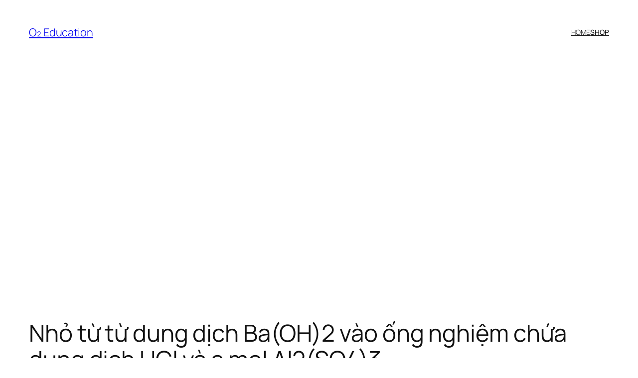

--- FILE ---
content_type: text/html; charset=utf-8
request_url: https://www.google.com/recaptcha/api2/aframe
body_size: 266
content:
<!DOCTYPE HTML><html><head><meta http-equiv="content-type" content="text/html; charset=UTF-8"></head><body><script nonce="mhM51otkQ0qQgc15zOym1w">/** Anti-fraud and anti-abuse applications only. See google.com/recaptcha */ try{var clients={'sodar':'https://pagead2.googlesyndication.com/pagead/sodar?'};window.addEventListener("message",function(a){try{if(a.source===window.parent){var b=JSON.parse(a.data);var c=clients[b['id']];if(c){var d=document.createElement('img');d.src=c+b['params']+'&rc='+(localStorage.getItem("rc::a")?sessionStorage.getItem("rc::b"):"");window.document.body.appendChild(d);sessionStorage.setItem("rc::e",parseInt(sessionStorage.getItem("rc::e")||0)+1);localStorage.setItem("rc::h",'1768876153922');}}}catch(b){}});window.parent.postMessage("_grecaptcha_ready", "*");}catch(b){}</script></body></html>